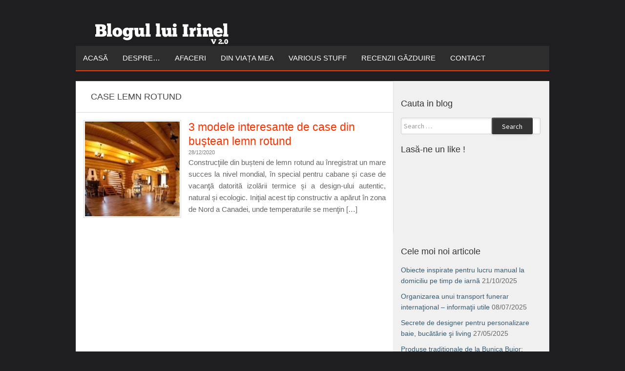

--- FILE ---
content_type: text/html; charset=UTF-8
request_url: https://justirinel.ro/tag/case-lemn-rotund/
body_size: 9833
content:
<!DOCTYPE html>
<html dir="ltr" lang="ro-RO" prefix="og: https://ogp.me/ns#">
	<head>
		<meta charset="UTF-8">
		<meta name="viewport" content="width=device-width, initial-scale=1">
		<title>case lemn rotund | Blogul lui Irinel</title>

		<link rel="profile" href="http://gmpg.org/xfn/11">
		<link rel="pingback" href="https://justirinel.ro/xmlrpc.php">

		
		<!-- All in One SEO 4.9.3 - aioseo.com -->
	<meta name="robots" content="noindex, max-image-preview:large" />
	<link rel="canonical" href="https://justirinel.ro/tag/case-lemn-rotund/" />
	<meta name="generator" content="All in One SEO (AIOSEO) 4.9.3" />
		<script type="application/ld+json" class="aioseo-schema">
			{"@context":"https:\/\/schema.org","@graph":[{"@type":"BreadcrumbList","@id":"https:\/\/justirinel.ro\/tag\/case-lemn-rotund\/#breadcrumblist","itemListElement":[{"@type":"ListItem","@id":"https:\/\/justirinel.ro#listItem","position":1,"name":"Home","item":"https:\/\/justirinel.ro","nextItem":{"@type":"ListItem","@id":"https:\/\/justirinel.ro\/tag\/case-lemn-rotund\/#listItem","name":"case lemn rotund"}},{"@type":"ListItem","@id":"https:\/\/justirinel.ro\/tag\/case-lemn-rotund\/#listItem","position":2,"name":"case lemn rotund","previousItem":{"@type":"ListItem","@id":"https:\/\/justirinel.ro#listItem","name":"Home"}}]},{"@type":"CollectionPage","@id":"https:\/\/justirinel.ro\/tag\/case-lemn-rotund\/#collectionpage","url":"https:\/\/justirinel.ro\/tag\/case-lemn-rotund\/","name":"case lemn rotund | Blogul lui Irinel","inLanguage":"ro-RO","isPartOf":{"@id":"https:\/\/justirinel.ro\/#website"},"breadcrumb":{"@id":"https:\/\/justirinel.ro\/tag\/case-lemn-rotund\/#breadcrumblist"}},{"@type":"Organization","@id":"https:\/\/justirinel.ro\/#organization","name":"JUST IRINEL BLOG","url":"https:\/\/justirinel.ro\/","telephone":"+40756599774","logo":{"@type":"ImageObject","url":"https:\/\/justirinel.ro\/wp-content\/uploads\/2014\/06\/logo.png","@id":"https:\/\/justirinel.ro\/tag\/case-lemn-rotund\/#organizationLogo","width":250,"height":80},"image":{"@id":"https:\/\/justirinel.ro\/tag\/case-lemn-rotund\/#organizationLogo"}},{"@type":"WebSite","@id":"https:\/\/justirinel.ro\/#website","url":"https:\/\/justirinel.ro\/","name":"Blogul lui Irinel","inLanguage":"ro-RO","publisher":{"@id":"https:\/\/justirinel.ro\/#organization"}}]}
		</script>
		<!-- All in One SEO -->

<link rel='dns-prefetch' href='//fonts.googleapis.com' />
<link rel="alternate" type="application/rss+xml" title="Blogul lui Irinel &raquo; Flux" href="https://justirinel.ro/feed/" />
<link rel="alternate" type="application/rss+xml" title="Blogul lui Irinel &raquo; Flux comentarii" href="https://justirinel.ro/comments/feed/" />
<link rel="alternate" type="application/rss+xml" title="Blogul lui Irinel &raquo; Flux etichetă case lemn rotund" href="https://justirinel.ro/tag/case-lemn-rotund/feed/" />
<style id='wp-img-auto-sizes-contain-inline-css' type='text/css'>
img:is([sizes=auto i],[sizes^="auto," i]){contain-intrinsic-size:3000px 1500px}
/*# sourceURL=wp-img-auto-sizes-contain-inline-css */
</style>
<style id='wp-emoji-styles-inline-css' type='text/css'>

	img.wp-smiley, img.emoji {
		display: inline !important;
		border: none !important;
		box-shadow: none !important;
		height: 1em !important;
		width: 1em !important;
		margin: 0 0.07em !important;
		vertical-align: -0.1em !important;
		background: none !important;
		padding: 0 !important;
	}
/*# sourceURL=wp-emoji-styles-inline-css */
</style>
<style id='wp-block-library-inline-css' type='text/css'>
:root{--wp-block-synced-color:#7a00df;--wp-block-synced-color--rgb:122,0,223;--wp-bound-block-color:var(--wp-block-synced-color);--wp-editor-canvas-background:#ddd;--wp-admin-theme-color:#007cba;--wp-admin-theme-color--rgb:0,124,186;--wp-admin-theme-color-darker-10:#006ba1;--wp-admin-theme-color-darker-10--rgb:0,107,160.5;--wp-admin-theme-color-darker-20:#005a87;--wp-admin-theme-color-darker-20--rgb:0,90,135;--wp-admin-border-width-focus:2px}@media (min-resolution:192dpi){:root{--wp-admin-border-width-focus:1.5px}}.wp-element-button{cursor:pointer}:root .has-very-light-gray-background-color{background-color:#eee}:root .has-very-dark-gray-background-color{background-color:#313131}:root .has-very-light-gray-color{color:#eee}:root .has-very-dark-gray-color{color:#313131}:root .has-vivid-green-cyan-to-vivid-cyan-blue-gradient-background{background:linear-gradient(135deg,#00d084,#0693e3)}:root .has-purple-crush-gradient-background{background:linear-gradient(135deg,#34e2e4,#4721fb 50%,#ab1dfe)}:root .has-hazy-dawn-gradient-background{background:linear-gradient(135deg,#faaca8,#dad0ec)}:root .has-subdued-olive-gradient-background{background:linear-gradient(135deg,#fafae1,#67a671)}:root .has-atomic-cream-gradient-background{background:linear-gradient(135deg,#fdd79a,#004a59)}:root .has-nightshade-gradient-background{background:linear-gradient(135deg,#330968,#31cdcf)}:root .has-midnight-gradient-background{background:linear-gradient(135deg,#020381,#2874fc)}:root{--wp--preset--font-size--normal:16px;--wp--preset--font-size--huge:42px}.has-regular-font-size{font-size:1em}.has-larger-font-size{font-size:2.625em}.has-normal-font-size{font-size:var(--wp--preset--font-size--normal)}.has-huge-font-size{font-size:var(--wp--preset--font-size--huge)}.has-text-align-center{text-align:center}.has-text-align-left{text-align:left}.has-text-align-right{text-align:right}.has-fit-text{white-space:nowrap!important}#end-resizable-editor-section{display:none}.aligncenter{clear:both}.items-justified-left{justify-content:flex-start}.items-justified-center{justify-content:center}.items-justified-right{justify-content:flex-end}.items-justified-space-between{justify-content:space-between}.screen-reader-text{border:0;clip-path:inset(50%);height:1px;margin:-1px;overflow:hidden;padding:0;position:absolute;width:1px;word-wrap:normal!important}.screen-reader-text:focus{background-color:#ddd;clip-path:none;color:#444;display:block;font-size:1em;height:auto;left:5px;line-height:normal;padding:15px 23px 14px;text-decoration:none;top:5px;width:auto;z-index:100000}html :where(.has-border-color){border-style:solid}html :where([style*=border-top-color]){border-top-style:solid}html :where([style*=border-right-color]){border-right-style:solid}html :where([style*=border-bottom-color]){border-bottom-style:solid}html :where([style*=border-left-color]){border-left-style:solid}html :where([style*=border-width]){border-style:solid}html :where([style*=border-top-width]){border-top-style:solid}html :where([style*=border-right-width]){border-right-style:solid}html :where([style*=border-bottom-width]){border-bottom-style:solid}html :where([style*=border-left-width]){border-left-style:solid}html :where(img[class*=wp-image-]){height:auto;max-width:100%}:where(figure){margin:0 0 1em}html :where(.is-position-sticky){--wp-admin--admin-bar--position-offset:var(--wp-admin--admin-bar--height,0px)}@media screen and (max-width:600px){html :where(.is-position-sticky){--wp-admin--admin-bar--position-offset:0px}}

/*# sourceURL=wp-block-library-inline-css */
</style><style id='global-styles-inline-css' type='text/css'>
:root{--wp--preset--aspect-ratio--square: 1;--wp--preset--aspect-ratio--4-3: 4/3;--wp--preset--aspect-ratio--3-4: 3/4;--wp--preset--aspect-ratio--3-2: 3/2;--wp--preset--aspect-ratio--2-3: 2/3;--wp--preset--aspect-ratio--16-9: 16/9;--wp--preset--aspect-ratio--9-16: 9/16;--wp--preset--color--black: #000000;--wp--preset--color--cyan-bluish-gray: #abb8c3;--wp--preset--color--white: #ffffff;--wp--preset--color--pale-pink: #f78da7;--wp--preset--color--vivid-red: #cf2e2e;--wp--preset--color--luminous-vivid-orange: #ff6900;--wp--preset--color--luminous-vivid-amber: #fcb900;--wp--preset--color--light-green-cyan: #7bdcb5;--wp--preset--color--vivid-green-cyan: #00d084;--wp--preset--color--pale-cyan-blue: #8ed1fc;--wp--preset--color--vivid-cyan-blue: #0693e3;--wp--preset--color--vivid-purple: #9b51e0;--wp--preset--gradient--vivid-cyan-blue-to-vivid-purple: linear-gradient(135deg,rgb(6,147,227) 0%,rgb(155,81,224) 100%);--wp--preset--gradient--light-green-cyan-to-vivid-green-cyan: linear-gradient(135deg,rgb(122,220,180) 0%,rgb(0,208,130) 100%);--wp--preset--gradient--luminous-vivid-amber-to-luminous-vivid-orange: linear-gradient(135deg,rgb(252,185,0) 0%,rgb(255,105,0) 100%);--wp--preset--gradient--luminous-vivid-orange-to-vivid-red: linear-gradient(135deg,rgb(255,105,0) 0%,rgb(207,46,46) 100%);--wp--preset--gradient--very-light-gray-to-cyan-bluish-gray: linear-gradient(135deg,rgb(238,238,238) 0%,rgb(169,184,195) 100%);--wp--preset--gradient--cool-to-warm-spectrum: linear-gradient(135deg,rgb(74,234,220) 0%,rgb(151,120,209) 20%,rgb(207,42,186) 40%,rgb(238,44,130) 60%,rgb(251,105,98) 80%,rgb(254,248,76) 100%);--wp--preset--gradient--blush-light-purple: linear-gradient(135deg,rgb(255,206,236) 0%,rgb(152,150,240) 100%);--wp--preset--gradient--blush-bordeaux: linear-gradient(135deg,rgb(254,205,165) 0%,rgb(254,45,45) 50%,rgb(107,0,62) 100%);--wp--preset--gradient--luminous-dusk: linear-gradient(135deg,rgb(255,203,112) 0%,rgb(199,81,192) 50%,rgb(65,88,208) 100%);--wp--preset--gradient--pale-ocean: linear-gradient(135deg,rgb(255,245,203) 0%,rgb(182,227,212) 50%,rgb(51,167,181) 100%);--wp--preset--gradient--electric-grass: linear-gradient(135deg,rgb(202,248,128) 0%,rgb(113,206,126) 100%);--wp--preset--gradient--midnight: linear-gradient(135deg,rgb(2,3,129) 0%,rgb(40,116,252) 100%);--wp--preset--font-size--small: 13px;--wp--preset--font-size--medium: 20px;--wp--preset--font-size--large: 36px;--wp--preset--font-size--x-large: 42px;--wp--preset--spacing--20: 0.44rem;--wp--preset--spacing--30: 0.67rem;--wp--preset--spacing--40: 1rem;--wp--preset--spacing--50: 1.5rem;--wp--preset--spacing--60: 2.25rem;--wp--preset--spacing--70: 3.38rem;--wp--preset--spacing--80: 5.06rem;--wp--preset--shadow--natural: 6px 6px 9px rgba(0, 0, 0, 0.2);--wp--preset--shadow--deep: 12px 12px 50px rgba(0, 0, 0, 0.4);--wp--preset--shadow--sharp: 6px 6px 0px rgba(0, 0, 0, 0.2);--wp--preset--shadow--outlined: 6px 6px 0px -3px rgb(255, 255, 255), 6px 6px rgb(0, 0, 0);--wp--preset--shadow--crisp: 6px 6px 0px rgb(0, 0, 0);}:where(.is-layout-flex){gap: 0.5em;}:where(.is-layout-grid){gap: 0.5em;}body .is-layout-flex{display: flex;}.is-layout-flex{flex-wrap: wrap;align-items: center;}.is-layout-flex > :is(*, div){margin: 0;}body .is-layout-grid{display: grid;}.is-layout-grid > :is(*, div){margin: 0;}:where(.wp-block-columns.is-layout-flex){gap: 2em;}:where(.wp-block-columns.is-layout-grid){gap: 2em;}:where(.wp-block-post-template.is-layout-flex){gap: 1.25em;}:where(.wp-block-post-template.is-layout-grid){gap: 1.25em;}.has-black-color{color: var(--wp--preset--color--black) !important;}.has-cyan-bluish-gray-color{color: var(--wp--preset--color--cyan-bluish-gray) !important;}.has-white-color{color: var(--wp--preset--color--white) !important;}.has-pale-pink-color{color: var(--wp--preset--color--pale-pink) !important;}.has-vivid-red-color{color: var(--wp--preset--color--vivid-red) !important;}.has-luminous-vivid-orange-color{color: var(--wp--preset--color--luminous-vivid-orange) !important;}.has-luminous-vivid-amber-color{color: var(--wp--preset--color--luminous-vivid-amber) !important;}.has-light-green-cyan-color{color: var(--wp--preset--color--light-green-cyan) !important;}.has-vivid-green-cyan-color{color: var(--wp--preset--color--vivid-green-cyan) !important;}.has-pale-cyan-blue-color{color: var(--wp--preset--color--pale-cyan-blue) !important;}.has-vivid-cyan-blue-color{color: var(--wp--preset--color--vivid-cyan-blue) !important;}.has-vivid-purple-color{color: var(--wp--preset--color--vivid-purple) !important;}.has-black-background-color{background-color: var(--wp--preset--color--black) !important;}.has-cyan-bluish-gray-background-color{background-color: var(--wp--preset--color--cyan-bluish-gray) !important;}.has-white-background-color{background-color: var(--wp--preset--color--white) !important;}.has-pale-pink-background-color{background-color: var(--wp--preset--color--pale-pink) !important;}.has-vivid-red-background-color{background-color: var(--wp--preset--color--vivid-red) !important;}.has-luminous-vivid-orange-background-color{background-color: var(--wp--preset--color--luminous-vivid-orange) !important;}.has-luminous-vivid-amber-background-color{background-color: var(--wp--preset--color--luminous-vivid-amber) !important;}.has-light-green-cyan-background-color{background-color: var(--wp--preset--color--light-green-cyan) !important;}.has-vivid-green-cyan-background-color{background-color: var(--wp--preset--color--vivid-green-cyan) !important;}.has-pale-cyan-blue-background-color{background-color: var(--wp--preset--color--pale-cyan-blue) !important;}.has-vivid-cyan-blue-background-color{background-color: var(--wp--preset--color--vivid-cyan-blue) !important;}.has-vivid-purple-background-color{background-color: var(--wp--preset--color--vivid-purple) !important;}.has-black-border-color{border-color: var(--wp--preset--color--black) !important;}.has-cyan-bluish-gray-border-color{border-color: var(--wp--preset--color--cyan-bluish-gray) !important;}.has-white-border-color{border-color: var(--wp--preset--color--white) !important;}.has-pale-pink-border-color{border-color: var(--wp--preset--color--pale-pink) !important;}.has-vivid-red-border-color{border-color: var(--wp--preset--color--vivid-red) !important;}.has-luminous-vivid-orange-border-color{border-color: var(--wp--preset--color--luminous-vivid-orange) !important;}.has-luminous-vivid-amber-border-color{border-color: var(--wp--preset--color--luminous-vivid-amber) !important;}.has-light-green-cyan-border-color{border-color: var(--wp--preset--color--light-green-cyan) !important;}.has-vivid-green-cyan-border-color{border-color: var(--wp--preset--color--vivid-green-cyan) !important;}.has-pale-cyan-blue-border-color{border-color: var(--wp--preset--color--pale-cyan-blue) !important;}.has-vivid-cyan-blue-border-color{border-color: var(--wp--preset--color--vivid-cyan-blue) !important;}.has-vivid-purple-border-color{border-color: var(--wp--preset--color--vivid-purple) !important;}.has-vivid-cyan-blue-to-vivid-purple-gradient-background{background: var(--wp--preset--gradient--vivid-cyan-blue-to-vivid-purple) !important;}.has-light-green-cyan-to-vivid-green-cyan-gradient-background{background: var(--wp--preset--gradient--light-green-cyan-to-vivid-green-cyan) !important;}.has-luminous-vivid-amber-to-luminous-vivid-orange-gradient-background{background: var(--wp--preset--gradient--luminous-vivid-amber-to-luminous-vivid-orange) !important;}.has-luminous-vivid-orange-to-vivid-red-gradient-background{background: var(--wp--preset--gradient--luminous-vivid-orange-to-vivid-red) !important;}.has-very-light-gray-to-cyan-bluish-gray-gradient-background{background: var(--wp--preset--gradient--very-light-gray-to-cyan-bluish-gray) !important;}.has-cool-to-warm-spectrum-gradient-background{background: var(--wp--preset--gradient--cool-to-warm-spectrum) !important;}.has-blush-light-purple-gradient-background{background: var(--wp--preset--gradient--blush-light-purple) !important;}.has-blush-bordeaux-gradient-background{background: var(--wp--preset--gradient--blush-bordeaux) !important;}.has-luminous-dusk-gradient-background{background: var(--wp--preset--gradient--luminous-dusk) !important;}.has-pale-ocean-gradient-background{background: var(--wp--preset--gradient--pale-ocean) !important;}.has-electric-grass-gradient-background{background: var(--wp--preset--gradient--electric-grass) !important;}.has-midnight-gradient-background{background: var(--wp--preset--gradient--midnight) !important;}.has-small-font-size{font-size: var(--wp--preset--font-size--small) !important;}.has-medium-font-size{font-size: var(--wp--preset--font-size--medium) !important;}.has-large-font-size{font-size: var(--wp--preset--font-size--large) !important;}.has-x-large-font-size{font-size: var(--wp--preset--font-size--x-large) !important;}
/*# sourceURL=global-styles-inline-css */
</style>

<style id='classic-theme-styles-inline-css' type='text/css'>
/*! This file is auto-generated */
.wp-block-button__link{color:#fff;background-color:#32373c;border-radius:9999px;box-shadow:none;text-decoration:none;padding:calc(.667em + 2px) calc(1.333em + 2px);font-size:1.125em}.wp-block-file__button{background:#32373c;color:#fff;text-decoration:none}
/*# sourceURL=/wp-includes/css/classic-themes.min.css */
</style>
<link rel='stylesheet' id='lbwps-styles-photoswipe5-main-css' href='https://justirinel.ro/wp-content/plugins/lightbox-photoswipe/assets/ps5/styles/main.css?ver=5.8.2' type='text/css' media='all' />
<link rel='stylesheet' id='nu-bootstrap-css' href='https://justirinel.ro/wp-content/themes/irinelmatei/css/bootstrap.min.css?ver=6.9' type='text/css' media='all' />
<link rel='stylesheet' id='nu-genericons-css' href='https://justirinel.ro/wp-content/themes/irinelmatei/css/genericons.css?ver=6.9' type='text/css' media='all' />
<link rel='stylesheet' id='nu-fonts-css' href='//fonts.googleapis.com/css?family=Source+Sans+Pro%3A300%2C400%2C700%2C300italic%2C400italic%2C700italic%7CUbuntu%3A400%2C500%2C700&#038;subset=latin%2Clatin-ext&#038;ver=20131010' type='text/css' media='all' />
<link rel='stylesheet' id='nu-style-css' href='https://justirinel.ro/wp-content/themes/irinelmatei/style.css?ver=6.9' type='text/css' media='all' />
<script type="text/javascript" src="https://justirinel.ro/wp-includes/js/jquery/jquery.min.js?ver=3.7.1" id="jquery-core-js"></script>
<script type="text/javascript" src="https://justirinel.ro/wp-includes/js/jquery/jquery-migrate.min.js?ver=3.4.1" id="jquery-migrate-js"></script>
<script type="text/javascript" src="https://justirinel.ro/wp-content/themes/irinelmatei/js/bootstrap.min.js?ver=6.9" id="bootstrap-js"></script>
<link rel="https://api.w.org/" href="https://justirinel.ro/wp-json/" /><link rel="alternate" title="JSON" type="application/json" href="https://justirinel.ro/wp-json/wp/v2/tags/1572" /><link rel="EditURI" type="application/rsd+xml" title="RSD" href="https://justirinel.ro/xmlrpc.php?rsd" />
<meta name="generator" content="WordPress 6.9" />
		<link rel="stylesheet" id="kbl_top_stories_widget_font-css" href="http://fonts.googleapis.com/css?family=Open+Sans+Condensed%3A300&amp;ver=1.3.4" type="text/css" media="screen">
		<link rel="stylesheet" id="nu-fonts-css" href="//fonts.googleapis.com/css?family=Source+Sans+Pro%3A300%2C400%2C700%2C300italic%2C400italic%2C700italic%7CUbuntu%3A400%2C500%2C700&amp;subset=latin%2Clatin-ext&amp;ver=20131010" type="text/css" media="all">
		<link href="http://fonts.googleapis.com/css?family=Open+Sans" rel="stylesheet" type="text/css">
		<link href='http://fonts.googleapis.com/css?family=Oswald:300' rel='stylesheet' type='text/css'>
		<link href='http://fonts.googleapis.com/css?family=Oswald:400' rel='stylesheet' type='text/css'>
		<link href="http://fonts.googleapis.com/css?family=Sans-serif" rel="stylesheet" type="text/css"> 
		<script async src="//pagead2.googlesyndication.com/pagead/js/adsbygoogle.js"></script>
<script>
     (adsbygoogle = window.adsbygoogle || []).push({
          google_ad_client: "ca-pub-6604646073826151",
          enable_page_level_ads: true
     });
</script>
	</head>

	<body class="archive tag tag-case-lemn-rotund tag-1572 wp-theme-irinelmatei group-blog">

				<header id="site-header" class="container site-header" role="banner">
			<div class="site-branding">
								<div class="site-title">
					<a href="https://justirinel.ro/" title="Blogul lui Irinel" rel="home">
						<img src="/logo.png" alt="Blogul lui Irinel" height="55" width="360">
					</a>
				
				<div class="site-description"></div>
			<!-- .site-branding --></div>

			<div id="site-navigation" class="navbar navbar-default site-navigation" role="navigation">

				<div class="navbar-header">
					<button type="button" class="navbar-toggle" data-toggle="collapse" data-target=".navbar-collapse">
						<span class="icon-bar"></span>
						<span class="icon-bar"></span>
						<span class="icon-bar"></span>
					</button>
					
				</div>
				<div class="navbar-collapse collapse main-navigation"><ul id="menu-menu-1" class="nav navbar-nav"><li id="menu-item-2550" class="menu-item menu-item-type-custom menu-item-object-custom menu-item-home menu-item-2550"><a title="Acasă" href="https://justirinel.ro/">Acasă</a></li>
<li id="menu-item-2635" class="menu-item menu-item-type-post_type menu-item-object-page menu-item-2635"><a title="Despre…" href="https://justirinel.ro/despre/">Despre…</a></li>
<li id="menu-item-4106" class="menu-item menu-item-type-taxonomy menu-item-object-category menu-item-4106"><a title="Afaceri" href="https://justirinel.ro/categorie/afaceri/">Afaceri</a></li>
<li id="menu-item-2556" class="menu-item menu-item-type-taxonomy menu-item-object-category menu-item-2556"><a title="Din viața mea" href="https://justirinel.ro/categorie/din-viata-mea/">Din viața mea</a></li>
<li id="menu-item-2554" class="menu-item menu-item-type-taxonomy menu-item-object-category menu-item-2554"><a title="Various Stuff" href="https://justirinel.ro/categorie/diverse/">Various Stuff</a></li>
<li id="menu-item-2555" class="menu-item menu-item-type-taxonomy menu-item-object-category menu-item-2555"><a title="Recenzii Găzduire" href="https://justirinel.ro/categorie/servicii-gazduire/">Recenzii Găzduire</a></li>
<li id="menu-item-2636" class="menu-item menu-item-type-post_type menu-item-object-page menu-item-2636"><a title="Contact" href="https://justirinel.ro/contact/">Contact</a></li>
</ul></div>				
			<!-- #site-navigation --></div>
			
		<!-- #site-header --></header>

		<div id="main" class="container site-main">
			<div class="main-inner">
	<div class="row">
		<main id="content" class="col-sm-8 content-area" role="main">

		
			<header class="archive-header">
				<h1 class="archive-title">
					case lemn rotund				</h1>
							<!-- .archive-header --></header>

			
				


<article id="post-4012" class="post-4012 post type-post status-publish format-standard has-post-thumbnail hentry category-constructii tag-cabane tag-cabane-busteni tag-cabane-din-lemn tag-case-busteni tag-case-din-lemn tag-case-lemn-rotund tag-constructii-lemn-rotund">
	
		<div class="entry-thumbnail">
		<img width="200" height="200" src="https://justirinel.ro/wp-content/uploads/2020/12/Casa-Padurarului-interior-200x200.jpg" class="attachment-post-thumbnail size-post-thumbnail wp-post-image" alt="interior cabana busteni lemn rotund" decoding="async" srcset="https://justirinel.ro/wp-content/uploads/2020/12/Casa-Padurarului-interior-200x200.jpg 200w, https://justirinel.ro/wp-content/uploads/2020/12/Casa-Padurarului-interior-150x150.jpg 150w" sizes="(max-width: 200px) 100vw, 200px" />	</div>

	
	<h2 class="entry-title"><a href="https://justirinel.ro/3-modele-interesante-de-case-din-bustean-lemn-rotund/" rel="bookmark">3 modele interesante de case din buștean lemn rotund</a></h2>
	<p class="zdata">28/12/2020</p>		<p>Construcţiile din bușteni de lemn rotund au înregistrat un mare succes la nivel mondial, în special pentru cabane și case de vacanţă datorită izolării termice și a design-ului autentic, natural și ecologic. Iniţial acest tip constructiv a apărut în zona de Nord a Canadei, unde temperaturile se menţin [&hellip;]</p>
		<div class="clearfix entry-summary" style="padding-bottom: 10px;">
		</div>
	
	
<!-- #post-4012 --></article>
			
			
		
		<!-- #content --></main>

			<div id="secondary" class="col-sm-4 site-sidebar widget-area" role="complementary">
		<aside id="search-2" class="widget widget_search"><h3 class="widget-title">Cauta in blog</h3><form role="search" method="get" class="search-form" action="https://justirinel.ro/">
	<div class="form-group">
		<input type="search" class="form-control" placeholder="Search &hellip;" value="" name="s" title="Search for:">
	</div>
	<div class="form-submit">
		<button type="submit" class="search-submit">Search</button>
	</div>
</form></aside><aside id="text-6" class="widget widget_text"><h3 class="widget-title">Lasă-ne un like !</h3>			<div class="textwidget"><iframe src="https://www.facebook.com/plugins/page.php?href=https%3A%2F%2Fwww.facebook.com%2FJustIrinelro-938372422980761%2F%3F&tabs&width=340&height=180&small_header=false&adapt_container_width=true&hide_cover=false&show_facepile=true&appId=1371556406230036" style="border:none;overflow:hidden" scrolling="no" frameborder="0" allowTransparency="true"></iframe></div>
		</aside>
		<aside id="recent-posts-2" class="widget widget_recent_entries">
		<h3 class="widget-title">Cele moi noi articole</h3>
		<ul>
											<li>
					<a href="https://justirinel.ro/obiecte-inspirate-pentru-lucru-manual-la-domiciliu-pe-timp-de-iarna/">Obiecte inspirate pentru lucru manual la domiciliu pe timp de iarnă</a>
											<span class="post-date">21/10/2025</span>
									</li>
											<li>
					<a href="https://justirinel.ro/organizarea-unui-transport-funerar-international-informatii-utile/">Organizarea unui transport funerar internaţional &#8211; informaţii utile</a>
											<span class="post-date">08/07/2025</span>
									</li>
											<li>
					<a href="https://justirinel.ro/secrete-de-designer-pentru-personalizare-baie-bucatarie-si-living/">Secrete de designer pentru personalizare baie, bucătărie şi living</a>
											<span class="post-date">27/05/2025</span>
									</li>
											<li>
					<a href="https://justirinel.ro/produse-traditionale-de-la-bunica-bujor-cozonaci-pasca-si-prajituri-de-casa/">Produse tradiţionale de la Bunica Bujor: cozonaci, pască şi prăjituri de casă</a>
											<span class="post-date">19/05/2025</span>
									</li>
											<li>
					<a href="https://justirinel.ro/in-armonie-cu-natura-case-si-cabane-construite-din-busteni-calibrati/">În armonie cu natura &#8211; case şi cabane construite din buşteni calibraţi</a>
											<span class="post-date">03/04/2025</span>
									</li>
											<li>
					<a href="https://justirinel.ro/2024-un-an-al-provocarilor-si-al-oportunitatilor-in-imobiliare-suceava-si-radauti/">2024: Un an al provocărilor și al oportunităților în imobiliare Suceava şi Rădăuţi</a>
											<span class="post-date">20/01/2025</span>
									</li>
											<li>
					<a href="https://justirinel.ro/cresterea-taxelor-si-impozitelor-este-un-atac-asupra-afacerilor-romanesti/">Creșterea taxelor și impozitelor este un atac asupra afacerilor românești</a>
											<span class="post-date">06/01/2025</span>
									</li>
											<li>
					<a href="https://justirinel.ro/istoria-si-evolutia-trabucurilor-de-la-culturile-indigene-la-un-simbol-al-luxului/">Istoria și evoluția trabucurilor: De la culturile indigene la un simbol al luxului</a>
											<span class="post-date">17/09/2024</span>
									</li>
											<li>
					<a href="https://justirinel.ro/cum-sa-iti-sustii-parintii-si-bunicii-sa-aiba-grija-de-vederea-lor/">Cum să îți susții părinții și bunicii să aibă grijă de vederea lor?</a>
											<span class="post-date">27/06/2024</span>
									</li>
											<li>
					<a href="https://justirinel.ro/investitii-pentru-linistea-si-siguranta-cetatenilor-centrele-locale-de-pompieri/">Investiţii pentru liniştea şi siguranţa cetăţenilor &#8211; centrele locale de pompieri</a>
											<span class="post-date">03/06/2024</span>
									</li>
											<li>
					<a href="https://justirinel.ro/cum-poate-sticla-sa-aduca-un-mare-plus-intr-o-bucatarie-moderna/">Cum poate sticla să aducă un mare plus într-o bucătărie modernă</a>
											<span class="post-date">15/04/2024</span>
									</li>
											<li>
					<a href="https://justirinel.ro/am-ramas-suprins-de-avantajele-toaletei-publice-smart/">Am rămas suprins de avantajele toaletei publice smart</a>
											<span class="post-date">24/11/2023</span>
									</li>
											<li>
					<a href="https://justirinel.ro/ce-materiale-alegem-pentru-acoperisul-casei/">Ce materiale alegem pentru acoperişul casei</a>
											<span class="post-date">20/09/2023</span>
									</li>
											<li>
					<a href="https://justirinel.ro/cum-functioneaza-o-statie-de-epurare-a-apelor-uzate/">Cum funcţionează o staţie de epurare a apelor uzate</a>
											<span class="post-date">31/08/2023</span>
									</li>
											<li>
					<a href="https://justirinel.ro/vatra-dornei-are-foarte-multe-de-oferit-pentru-turisti/">Vatra Dornei are foarte multe de oferit pentru turişti</a>
											<span class="post-date">11/08/2023</span>
									</li>
					</ul>

		</aside><aside id="categories-2" class="widget widget_categories"><h3 class="widget-title">Toate categoriile</h3>
			<ul>
					<li class="cat-item cat-item-203"><a href="https://justirinel.ro/categorie/afaceri/">Afaceri</a> (53)
</li>
	<li class="cat-item cat-item-239"><a href="https://justirinel.ro/categorie/auto/">Auto</a> (12)
</li>
	<li class="cat-item cat-item-275"><a href="https://justirinel.ro/categorie/blogging/">Blogging</a> (10)
</li>
	<li class="cat-item cat-item-176"><a href="https://justirinel.ro/categorie/constructii/">Construcţii</a> (73)
</li>
	<li class="cat-item cat-item-172"><a href="https://justirinel.ro/categorie/cum-alegem/">cum alegem</a> (15)
</li>
	<li class="cat-item cat-item-4"><a href="https://justirinel.ro/categorie/din-viata-mea/">Din viața mea</a> (13)
</li>
	<li class="cat-item cat-item-1"><a href="https://justirinel.ro/categorie/diverse/">Diverse</a> (95)
</li>
	<li class="cat-item cat-item-198"><a href="https://justirinel.ro/categorie/divertisment/">Divertisment</a> (10)
</li>
	<li class="cat-item cat-item-3"><a href="https://justirinel.ro/categorie/evenimente/">Evenimente</a> (10)
</li>
	<li class="cat-item cat-item-626"><a href="https://justirinel.ro/categorie/fashion/">Fashion</a> (13)
</li>
	<li class="cat-item cat-item-23"><a href="https://justirinel.ro/categorie/gaming/">Gaming</a> (17)
</li>
	<li class="cat-item cat-item-24"><a href="https://justirinel.ro/categorie/it-stuff/">IT Stuff</a> (4)
</li>
	<li class="cat-item cat-item-276"><a href="https://justirinel.ro/categorie/personale/">Personale</a> (17)
</li>
	<li class="cat-item cat-item-278"><a href="https://justirinel.ro/categorie/sanatate/">Sănătate</a> (23)
</li>
	<li class="cat-item cat-item-10"><a href="https://justirinel.ro/categorie/servicii-gazduire/">Servicii Gazduire</a> (9)
</li>
	<li class="cat-item cat-item-277"><a href="https://justirinel.ro/categorie/sport/">Sport</a> (4)
</li>
	<li class="cat-item cat-item-279"><a href="https://justirinel.ro/categorie/tehnologie/">Tehnologie</a> (22)
</li>
	<li class="cat-item cat-item-347"><a href="https://justirinel.ro/categorie/turism/">Turism</a> (11)
</li>
	<li class="cat-item cat-item-6"><a href="https://justirinel.ro/categorie/viata-in-perspectiva-mea/">Viața în perspectiva mea</a> (3)
</li>
			</ul>

			</aside>	<!-- #secondary --></div>	<!-- .row --></div>

			</div>
		<!-- #main --></div>

		

		<footer id="footer" class="site-footer" role="contentinfo">
			<div class="container">
				<div class="row">
				
					<div class="col-sm-6 site-info">
						&copy; 2026 Blogul lui Irinel. Toate drepturile rezervate.
					<!-- .site-info --></div>

					<div class="col-sm-6 site-credit">
					<!-- .site-credit --></div>
				</div>
			</div>
		<!-- #footer --></footer>

		<script type="speculationrules">
{"prefetch":[{"source":"document","where":{"and":[{"href_matches":"/*"},{"not":{"href_matches":["/wp-*.php","/wp-admin/*","/wp-content/uploads/*","/wp-content/*","/wp-content/plugins/*","/wp-content/themes/irinelmatei/*","/*\\?(.+)"]}},{"not":{"selector_matches":"a[rel~=\"nofollow\"]"}},{"not":{"selector_matches":".no-prefetch, .no-prefetch a"}}]},"eagerness":"conservative"}]}
</script>
<script type="text/javascript" id="lbwps-photoswipe5-js-extra">
/* <![CDATA[ */
var lbwpsOptions = {"label_facebook":"Share on Facebook","label_twitter":"Tweet","label_pinterest":"Pin it","label_download":"Download image","label_copyurl":"Copy image URL","label_ui_close":"Close [Esc]","label_ui_zoom":"Zoom","label_ui_prev":"Previous [\u2190]","label_ui_next":"Next [\u2192]","label_ui_error":"The image cannot be loaded","label_ui_fullscreen":"Toggle fullscreen [F]","label_ui_download":"Download image","share_facebook":"1","share_twitter":"1","share_pinterest":"1","share_download":"1","share_direct":"0","share_copyurl":"0","close_on_drag":"1","history":"1","show_counter":"1","show_fullscreen":"1","show_download":"0","show_zoom":"1","show_caption":"1","loop":"1","pinchtoclose":"1","taptotoggle":"1","close_on_click":"1","fulldesktop":"0","use_alt":"0","usecaption":"1","desktop_slider":"1","share_custom_label":"","share_custom_link":"","wheelmode":"zoom","spacing":"12","idletime":"4000","hide_scrollbars":"1","caption_type":"overlay","bg_opacity":"100","padding_left":"0","padding_top":"0","padding_right":"0","padding_bottom":"0"};
//# sourceURL=lbwps-photoswipe5-js-extra
/* ]]> */
</script>
<script type="module" src="https://justirinel.ro/wp-content/plugins/lightbox-photoswipe/assets/ps5/frontend.min.js?ver=5.8.2"></script><script id="wp-emoji-settings" type="application/json">
{"baseUrl":"https://s.w.org/images/core/emoji/17.0.2/72x72/","ext":".png","svgUrl":"https://s.w.org/images/core/emoji/17.0.2/svg/","svgExt":".svg","source":{"concatemoji":"https://justirinel.ro/wp-includes/js/wp-emoji-release.min.js?ver=6.9"}}
</script>
<script type="module">
/* <![CDATA[ */
/*! This file is auto-generated */
const a=JSON.parse(document.getElementById("wp-emoji-settings").textContent),o=(window._wpemojiSettings=a,"wpEmojiSettingsSupports"),s=["flag","emoji"];function i(e){try{var t={supportTests:e,timestamp:(new Date).valueOf()};sessionStorage.setItem(o,JSON.stringify(t))}catch(e){}}function c(e,t,n){e.clearRect(0,0,e.canvas.width,e.canvas.height),e.fillText(t,0,0);t=new Uint32Array(e.getImageData(0,0,e.canvas.width,e.canvas.height).data);e.clearRect(0,0,e.canvas.width,e.canvas.height),e.fillText(n,0,0);const a=new Uint32Array(e.getImageData(0,0,e.canvas.width,e.canvas.height).data);return t.every((e,t)=>e===a[t])}function p(e,t){e.clearRect(0,0,e.canvas.width,e.canvas.height),e.fillText(t,0,0);var n=e.getImageData(16,16,1,1);for(let e=0;e<n.data.length;e++)if(0!==n.data[e])return!1;return!0}function u(e,t,n,a){switch(t){case"flag":return n(e,"\ud83c\udff3\ufe0f\u200d\u26a7\ufe0f","\ud83c\udff3\ufe0f\u200b\u26a7\ufe0f")?!1:!n(e,"\ud83c\udde8\ud83c\uddf6","\ud83c\udde8\u200b\ud83c\uddf6")&&!n(e,"\ud83c\udff4\udb40\udc67\udb40\udc62\udb40\udc65\udb40\udc6e\udb40\udc67\udb40\udc7f","\ud83c\udff4\u200b\udb40\udc67\u200b\udb40\udc62\u200b\udb40\udc65\u200b\udb40\udc6e\u200b\udb40\udc67\u200b\udb40\udc7f");case"emoji":return!a(e,"\ud83e\u1fac8")}return!1}function f(e,t,n,a){let r;const o=(r="undefined"!=typeof WorkerGlobalScope&&self instanceof WorkerGlobalScope?new OffscreenCanvas(300,150):document.createElement("canvas")).getContext("2d",{willReadFrequently:!0}),s=(o.textBaseline="top",o.font="600 32px Arial",{});return e.forEach(e=>{s[e]=t(o,e,n,a)}),s}function r(e){var t=document.createElement("script");t.src=e,t.defer=!0,document.head.appendChild(t)}a.supports={everything:!0,everythingExceptFlag:!0},new Promise(t=>{let n=function(){try{var e=JSON.parse(sessionStorage.getItem(o));if("object"==typeof e&&"number"==typeof e.timestamp&&(new Date).valueOf()<e.timestamp+604800&&"object"==typeof e.supportTests)return e.supportTests}catch(e){}return null}();if(!n){if("undefined"!=typeof Worker&&"undefined"!=typeof OffscreenCanvas&&"undefined"!=typeof URL&&URL.createObjectURL&&"undefined"!=typeof Blob)try{var e="postMessage("+f.toString()+"("+[JSON.stringify(s),u.toString(),c.toString(),p.toString()].join(",")+"));",a=new Blob([e],{type:"text/javascript"});const r=new Worker(URL.createObjectURL(a),{name:"wpTestEmojiSupports"});return void(r.onmessage=e=>{i(n=e.data),r.terminate(),t(n)})}catch(e){}i(n=f(s,u,c,p))}t(n)}).then(e=>{for(const n in e)a.supports[n]=e[n],a.supports.everything=a.supports.everything&&a.supports[n],"flag"!==n&&(a.supports.everythingExceptFlag=a.supports.everythingExceptFlag&&a.supports[n]);var t;a.supports.everythingExceptFlag=a.supports.everythingExceptFlag&&!a.supports.flag,a.supports.everything||((t=a.source||{}).concatemoji?r(t.concatemoji):t.wpemoji&&t.twemoji&&(r(t.twemoji),r(t.wpemoji)))});
//# sourceURL=https://justirinel.ro/wp-includes/js/wp-emoji-loader.min.js
/* ]]> */
</script>
	</body>
</html>

--- FILE ---
content_type: text/html; charset=utf-8
request_url: https://www.google.com/recaptcha/api2/aframe
body_size: 269
content:
<!DOCTYPE HTML><html><head><meta http-equiv="content-type" content="text/html; charset=UTF-8"></head><body><script nonce="ytU-CC2iHDBCNn2YbKlBFA">/** Anti-fraud and anti-abuse applications only. See google.com/recaptcha */ try{var clients={'sodar':'https://pagead2.googlesyndication.com/pagead/sodar?'};window.addEventListener("message",function(a){try{if(a.source===window.parent){var b=JSON.parse(a.data);var c=clients[b['id']];if(c){var d=document.createElement('img');d.src=c+b['params']+'&rc='+(localStorage.getItem("rc::a")?sessionStorage.getItem("rc::b"):"");window.document.body.appendChild(d);sessionStorage.setItem("rc::e",parseInt(sessionStorage.getItem("rc::e")||0)+1);localStorage.setItem("rc::h",'1768452277064');}}}catch(b){}});window.parent.postMessage("_grecaptcha_ready", "*");}catch(b){}</script></body></html>